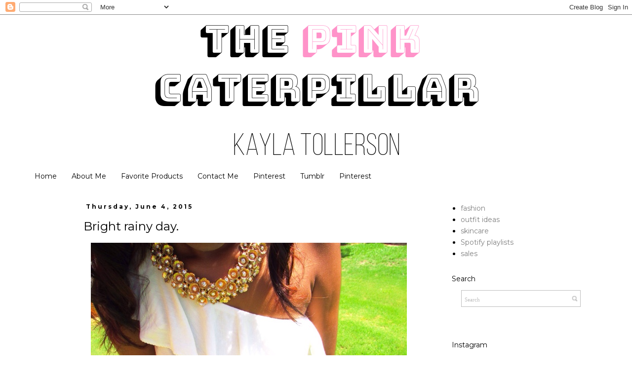

--- FILE ---
content_type: text/html; charset=UTF-8
request_url: https://www.thepinkcaterpillar.com/2015/06/bright-rainy-day.html
body_size: 11635
content:
<!DOCTYPE html>
<html class='v2' dir='ltr' lang='en'>
<head>
<link href='https://www.blogger.com/static/v1/widgets/4128112664-css_bundle_v2.css' rel='stylesheet' type='text/css'/>
<meta content='width=1100' name='viewport'/>
<meta content='text/html; charset=UTF-8' http-equiv='Content-Type'/>
<meta content='blogger' name='generator'/>
<link href='https://www.thepinkcaterpillar.com/favicon.ico' rel='icon' type='image/x-icon'/>
<link href='http://www.thepinkcaterpillar.com/2015/06/bright-rainy-day.html' rel='canonical'/>
<link rel="alternate" type="application/atom+xml" title="The Pink Caterpillar - Atom" href="https://www.thepinkcaterpillar.com/feeds/posts/default" />
<link rel="alternate" type="application/rss+xml" title="The Pink Caterpillar - RSS" href="https://www.thepinkcaterpillar.com/feeds/posts/default?alt=rss" />
<link rel="service.post" type="application/atom+xml" title="The Pink Caterpillar - Atom" href="https://www.blogger.com/feeds/5148749893889084511/posts/default" />

<link rel="alternate" type="application/atom+xml" title="The Pink Caterpillar - Atom" href="https://www.thepinkcaterpillar.com/feeds/7647937489402581662/comments/default" />
<!--Can't find substitution for tag [blog.ieCssRetrofitLinks]-->
<link href='https://blogger.googleusercontent.com/img/b/R29vZ2xl/AVvXsEhuu6IC1gp9Ly_luSlj-jZwHyT3WMMcgJD9x46ZpwPFcxdXF3Ko_kkQ5DZ6aJ2l4V9LNWAXq9b_FzKp8QMvUjWItX9PCWW0XUlkGjcn34rCGc4Y5hcMN1LQfK5kqzyjWyGX8KjKtvKWgG0/s640/blogger-image--1041584778.jpg' rel='image_src'/>
<meta content='http://www.thepinkcaterpillar.com/2015/06/bright-rainy-day.html' property='og:url'/>
<meta content='Bright rainy day.' property='og:title'/>
<meta content='  It has been raining so often here in Georgia lately. That doesn&#39;t mean that a rainy day has to be dark    and gloomy. I am a firm believer...' property='og:description'/>
<meta content='https://blogger.googleusercontent.com/img/b/R29vZ2xl/AVvXsEhuu6IC1gp9Ly_luSlj-jZwHyT3WMMcgJD9x46ZpwPFcxdXF3Ko_kkQ5DZ6aJ2l4V9LNWAXq9b_FzKp8QMvUjWItX9PCWW0XUlkGjcn34rCGc4Y5hcMN1LQfK5kqzyjWyGX8KjKtvKWgG0/w1200-h630-p-k-no-nu/blogger-image--1041584778.jpg' property='og:image'/>
<title>The Pink Caterpillar: Bright rainy day.</title>
<style type='text/css'>@font-face{font-family:'Montserrat';font-style:normal;font-weight:400;font-display:swap;src:url(//fonts.gstatic.com/s/montserrat/v31/JTUSjIg1_i6t8kCHKm459WRhyyTh89ZNpQ.woff2)format('woff2');unicode-range:U+0460-052F,U+1C80-1C8A,U+20B4,U+2DE0-2DFF,U+A640-A69F,U+FE2E-FE2F;}@font-face{font-family:'Montserrat';font-style:normal;font-weight:400;font-display:swap;src:url(//fonts.gstatic.com/s/montserrat/v31/JTUSjIg1_i6t8kCHKm459W1hyyTh89ZNpQ.woff2)format('woff2');unicode-range:U+0301,U+0400-045F,U+0490-0491,U+04B0-04B1,U+2116;}@font-face{font-family:'Montserrat';font-style:normal;font-weight:400;font-display:swap;src:url(//fonts.gstatic.com/s/montserrat/v31/JTUSjIg1_i6t8kCHKm459WZhyyTh89ZNpQ.woff2)format('woff2');unicode-range:U+0102-0103,U+0110-0111,U+0128-0129,U+0168-0169,U+01A0-01A1,U+01AF-01B0,U+0300-0301,U+0303-0304,U+0308-0309,U+0323,U+0329,U+1EA0-1EF9,U+20AB;}@font-face{font-family:'Montserrat';font-style:normal;font-weight:400;font-display:swap;src:url(//fonts.gstatic.com/s/montserrat/v31/JTUSjIg1_i6t8kCHKm459WdhyyTh89ZNpQ.woff2)format('woff2');unicode-range:U+0100-02BA,U+02BD-02C5,U+02C7-02CC,U+02CE-02D7,U+02DD-02FF,U+0304,U+0308,U+0329,U+1D00-1DBF,U+1E00-1E9F,U+1EF2-1EFF,U+2020,U+20A0-20AB,U+20AD-20C0,U+2113,U+2C60-2C7F,U+A720-A7FF;}@font-face{font-family:'Montserrat';font-style:normal;font-weight:400;font-display:swap;src:url(//fonts.gstatic.com/s/montserrat/v31/JTUSjIg1_i6t8kCHKm459WlhyyTh89Y.woff2)format('woff2');unicode-range:U+0000-00FF,U+0131,U+0152-0153,U+02BB-02BC,U+02C6,U+02DA,U+02DC,U+0304,U+0308,U+0329,U+2000-206F,U+20AC,U+2122,U+2191,U+2193,U+2212,U+2215,U+FEFF,U+FFFD;}@font-face{font-family:'Montserrat';font-style:normal;font-weight:700;font-display:swap;src:url(//fonts.gstatic.com/s/montserrat/v31/JTUSjIg1_i6t8kCHKm459WRhyyTh89ZNpQ.woff2)format('woff2');unicode-range:U+0460-052F,U+1C80-1C8A,U+20B4,U+2DE0-2DFF,U+A640-A69F,U+FE2E-FE2F;}@font-face{font-family:'Montserrat';font-style:normal;font-weight:700;font-display:swap;src:url(//fonts.gstatic.com/s/montserrat/v31/JTUSjIg1_i6t8kCHKm459W1hyyTh89ZNpQ.woff2)format('woff2');unicode-range:U+0301,U+0400-045F,U+0490-0491,U+04B0-04B1,U+2116;}@font-face{font-family:'Montserrat';font-style:normal;font-weight:700;font-display:swap;src:url(//fonts.gstatic.com/s/montserrat/v31/JTUSjIg1_i6t8kCHKm459WZhyyTh89ZNpQ.woff2)format('woff2');unicode-range:U+0102-0103,U+0110-0111,U+0128-0129,U+0168-0169,U+01A0-01A1,U+01AF-01B0,U+0300-0301,U+0303-0304,U+0308-0309,U+0323,U+0329,U+1EA0-1EF9,U+20AB;}@font-face{font-family:'Montserrat';font-style:normal;font-weight:700;font-display:swap;src:url(//fonts.gstatic.com/s/montserrat/v31/JTUSjIg1_i6t8kCHKm459WdhyyTh89ZNpQ.woff2)format('woff2');unicode-range:U+0100-02BA,U+02BD-02C5,U+02C7-02CC,U+02CE-02D7,U+02DD-02FF,U+0304,U+0308,U+0329,U+1D00-1DBF,U+1E00-1E9F,U+1EF2-1EFF,U+2020,U+20A0-20AB,U+20AD-20C0,U+2113,U+2C60-2C7F,U+A720-A7FF;}@font-face{font-family:'Montserrat';font-style:normal;font-weight:700;font-display:swap;src:url(//fonts.gstatic.com/s/montserrat/v31/JTUSjIg1_i6t8kCHKm459WlhyyTh89Y.woff2)format('woff2');unicode-range:U+0000-00FF,U+0131,U+0152-0153,U+02BB-02BC,U+02C6,U+02DA,U+02DC,U+0304,U+0308,U+0329,U+2000-206F,U+20AC,U+2122,U+2191,U+2193,U+2212,U+2215,U+FEFF,U+FFFD;}@font-face{font-family:'Neucha';font-style:normal;font-weight:400;font-display:swap;src:url(//fonts.gstatic.com/s/neucha/v18/q5uGsou0JOdh94bfuQltKRZUgbxR.woff2)format('woff2');unicode-range:U+0301,U+0400-045F,U+0490-0491,U+04B0-04B1,U+2116;}@font-face{font-family:'Neucha';font-style:normal;font-weight:400;font-display:swap;src:url(//fonts.gstatic.com/s/neucha/v18/q5uGsou0JOdh94bfvQltKRZUgQ.woff2)format('woff2');unicode-range:U+0000-00FF,U+0131,U+0152-0153,U+02BB-02BC,U+02C6,U+02DA,U+02DC,U+0304,U+0308,U+0329,U+2000-206F,U+20AC,U+2122,U+2191,U+2193,U+2212,U+2215,U+FEFF,U+FFFD;}</style>
<style id='page-skin-1' type='text/css'><!--
/*
-----------------------------------------------
Blogger Template Style
Name:     Simple
Designer: Blogger
URL:      www.blogger.com
----------------------------------------------- */
/* Content
----------------------------------------------- */
body {
font: normal normal 14px Montserrat;
color: #000000;
background: #ffffff none repeat scroll top left;
padding: 0 0 0 0;
}
html body .region-inner {
min-width: 0;
max-width: 100%;
width: auto;
}
h2 {
font-size: 22px;
}
a:link {
text-decoration:none;
color: #7f7f7f;
}
a:visited {
text-decoration:none;
color: #ff93c9;
}
a:hover {
text-decoration:underline;
color: #ff93c9;
}
.body-fauxcolumn-outer .fauxcolumn-inner {
background: transparent none repeat scroll top left;
_background-image: none;
}
.body-fauxcolumn-outer .cap-top {
position: absolute;
z-index: 1;
height: 400px;
width: 100%;
}
.body-fauxcolumn-outer .cap-top .cap-left {
width: 100%;
background: transparent none repeat-x scroll top left;
_background-image: none;
}
.content-outer {
-moz-box-shadow: 0 0 0 rgba(0, 0, 0, .15);
-webkit-box-shadow: 0 0 0 rgba(0, 0, 0, .15);
-goog-ms-box-shadow: 0 0 0 #333333;
box-shadow: 0 0 0 rgba(0, 0, 0, .15);
margin-bottom: 1px;
}
.content-inner {
padding: 10px 40px;
}
.content-inner {
background-color: #ffffff;
}
/* Header
----------------------------------------------- */
.header-outer {
background: #ffffff none repeat-x scroll 0 -400px;
_background-image: none;
}
.Header h1 {
font: normal bold 50px Neucha;
color: #000000;
text-shadow: 0 0 0 rgba(0, 0, 0, .2);
}
.Header h1 a {
color: #000000;
}
.Header .description {
font-size: 18px;
color: #000000;
}
.header-inner .Header .titlewrapper {
padding: 22px 0;
}
.header-inner .Header .descriptionwrapper {
padding: 0 0;
}
/* Tabs
----------------------------------------------- */
.tabs-inner .section:first-child {
border-top: 0 solid rgba(0, 0, 0, 0);
}
.tabs-inner .section:first-child ul {
margin-top: -1px;
border-top: 1px solid rgba(0, 0, 0, 0);
border-left: 1px solid rgba(0, 0, 0, 0);
border-right: 1px solid rgba(0, 0, 0, 0);
}
.tabs-inner .widget ul {
background: rgba(0, 0, 0, 0) none repeat-x scroll 0 -800px;
_background-image: none;
border-bottom: 1px solid rgba(0, 0, 0, 0);
margin-top: 0;
margin-left: -30px;
margin-right: -30px;
}
.tabs-inner .widget li a {
display: inline-block;
padding: .6em 1em;
font: normal normal 14px Montserrat;
color: #000000;
border-left: 1px solid #ffffff;
border-right: 1px solid rgba(0, 0, 0, 0);
}
.tabs-inner .widget li:first-child a {
border-left: none;
}
.tabs-inner .widget li.selected a, .tabs-inner .widget li a:hover {
color: #000000;
background-color: #ffffff;
text-decoration: none;
}
/* Columns
----------------------------------------------- */
.main-outer {
border-top: 0 solid rgba(0, 0, 0, 0);
}
.fauxcolumn-left-outer .fauxcolumn-inner {
border-right: 1px solid rgba(0, 0, 0, 0);
}
.fauxcolumn-right-outer .fauxcolumn-inner {
border-left: 1px solid rgba(0, 0, 0, 0);
}
/* Headings
----------------------------------------------- */
div.widget > h2,
div.widget h2.title {
margin: 0 0 1em 0;
font: normal normal 14px Montserrat;
color: #000000;
}
/* Widgets
----------------------------------------------- */
.widget .zippy {
color: #ffebf0;
text-shadow: 2px 2px 1px rgba(0, 0, 0, .1);
}
.widget .popular-posts ul {
list-style: none;
}
/* Posts
----------------------------------------------- */
h2.date-header {
font: normal bold 12px Montserrat;
}
.date-header span {
background-color: #ffffff;
color: #000000;
padding: 0.4em;
letter-spacing: 3px;
margin: inherit;
}
.main-inner {
padding-top: 35px;
padding-bottom: 65px;
}
.main-inner .column-center-inner {
padding: 0 0;
}
.main-inner .column-center-inner .section {
margin: 0 1em;
}
.post {
margin: 0 0 45px 0;
}
h3.post-title, .comments h4 {
font: normal normal 24px Montserrat;
margin: .75em 0 0;
}
.post-body {
font-size: 110%;
line-height: 1.4;
position: relative;
}
.post-body img, .post-body .tr-caption-container, .Profile img, .Image img,
.BlogList .item-thumbnail img {
padding: 2px;
background: #ffffff;
border: 1px solid transparent;
-moz-box-shadow: 1px 1px 5px rgba(0, 0, 0, .1);
-webkit-box-shadow: 1px 1px 5px rgba(0, 0, 0, .1);
box-shadow: 1px 1px 5px rgba(0, 0, 0, .1);
}
.post-body img, .post-body .tr-caption-container {
padding: 5px;
}
.post-body .tr-caption-container {
color: #ff93c9;
}
.post-body .tr-caption-container img {
padding: 0;
background: transparent;
border: none;
-moz-box-shadow: 0 0 0 rgba(0, 0, 0, .1);
-webkit-box-shadow: 0 0 0 rgba(0, 0, 0, .1);
box-shadow: 0 0 0 rgba(0, 0, 0, .1);
}
.post-header {
margin: 0 0 1.5em;
line-height: 1.6;
font-size: 90%;
}
.post-footer {
margin: 20px -2px 0;
padding: 5px 10px;
color: #000000;
background-color: rgba(0, 0, 0, 0);
border-bottom: 1px solid transparent;
line-height: 1.6;
font-size: 90%;
}
#comments .comment-author {
padding-top: 1.5em;
border-top: 1px solid rgba(0, 0, 0, 0);
background-position: 0 1.5em;
}
#comments .comment-author:first-child {
padding-top: 0;
border-top: none;
}
.avatar-image-container {
margin: .2em 0 0;
}
#comments .avatar-image-container img {
border: 1px solid transparent;
}
/* Comments
----------------------------------------------- */
.comments .comments-content .icon.blog-author {
background-repeat: no-repeat;
background-image: url([data-uri]);
}
.comments .comments-content .loadmore a {
border-top: 1px solid #ffebf0;
border-bottom: 1px solid #ffebf0;
}
.comments .comment-thread.inline-thread {
background-color: rgba(0, 0, 0, 0);
}
.comments .continue {
border-top: 2px solid #ffebf0;
}
/* Accents
---------------------------------------------- */
.section-columns td.columns-cell {
border-left: 1px solid rgba(0, 0, 0, 0);
}
.blog-pager {
background: transparent url(//www.blogblog.com/1kt/simple/paging_dot.png) repeat-x scroll top center;
}
.blog-pager-older-link, .home-link,
.blog-pager-newer-link {
background-color: #ffffff;
padding: 5px;
}
.footer-outer {
border-top: 1px dashed #bbbbbb;
}
/* Mobile
----------------------------------------------- */
body.mobile  {
background-size: auto;
}
.mobile .body-fauxcolumn-outer {
background: transparent none repeat scroll top left;
}
.mobile .body-fauxcolumn-outer .cap-top {
background-size: 100% auto;
}
.mobile .content-outer {
-webkit-box-shadow: 0 0 3px rgba(0, 0, 0, .15);
box-shadow: 0 0 3px rgba(0, 0, 0, .15);
}
.mobile .tabs-inner .widget ul {
margin-left: 0;
margin-right: 0;
}
.mobile .post {
margin: 0;
}
.mobile .main-inner .column-center-inner .section {
margin: 0;
}
.mobile .date-header span {
padding: 0.1em 10px;
margin: 0 -10px;
}
.mobile h3.post-title {
margin: 0;
}
.mobile .blog-pager {
background: transparent none no-repeat scroll top center;
}
.mobile .footer-outer {
border-top: none;
}
.mobile .main-inner, .mobile .footer-inner {
background-color: #ffffff;
}
.mobile-index-contents {
color: #000000;
}
.mobile-link-button {
background-color: #7f7f7f;
}
.mobile-link-button a:link, .mobile-link-button a:visited {
color: #000000;
}
.mobile .tabs-inner .section:first-child {
border-top: none;
}
.mobile .tabs-inner .PageList .widget-content {
background-color: #ffffff;
color: #000000;
border-top: 1px solid rgba(0, 0, 0, 0);
border-bottom: 1px solid rgba(0, 0, 0, 0);
}
.mobile .tabs-inner .PageList .widget-content .pagelist-arrow {
border-left: 1px solid rgba(0, 0, 0, 0);
}
.post-body img, .post-body .tr-caption-container, .BlogList .item-thumbnail img, .Profile img, .Image img
{
padding: 0 !important;
background: none !important;
border: none !important;
-webkit-box-shadow: 0px 0px 0px transparent !important;
-moz-box-shadow: 0px 0px 0px transparent !important;
box-shadow: 0px 0px 0px transparent !important;  }
--></style>
<style id='template-skin-1' type='text/css'><!--
body {
min-width: 1250px;
}
.content-outer, .content-fauxcolumn-outer, .region-inner {
min-width: 1250px;
max-width: 1250px;
_width: 1250px;
}
.main-inner .columns {
padding-left: 100px;
padding-right: 340px;
}
.main-inner .fauxcolumn-center-outer {
left: 100px;
right: 340px;
/* IE6 does not respect left and right together */
_width: expression(this.parentNode.offsetWidth -
parseInt("100px") -
parseInt("340px") + 'px');
}
.main-inner .fauxcolumn-left-outer {
width: 100px;
}
.main-inner .fauxcolumn-right-outer {
width: 340px;
}
.main-inner .column-left-outer {
width: 100px;
right: 100%;
margin-left: -100px;
}
.main-inner .column-right-outer {
width: 340px;
margin-right: -340px;
}
#layout {
min-width: 0;
}
#layout .content-outer {
min-width: 0;
width: 800px;
}
#layout .region-inner {
min-width: 0;
width: auto;
}
body#layout div.add_widget {
padding: 8px;
}
body#layout div.add_widget a {
margin-left: 32px;
}
--></style>
<link href='https://www.blogger.com/dyn-css/authorization.css?targetBlogID=5148749893889084511&amp;zx=5ba982f4-3510-4c4e-a609-8b3b37ee6ec9' media='none' onload='if(media!=&#39;all&#39;)media=&#39;all&#39;' rel='stylesheet'/><noscript><link href='https://www.blogger.com/dyn-css/authorization.css?targetBlogID=5148749893889084511&amp;zx=5ba982f4-3510-4c4e-a609-8b3b37ee6ec9' rel='stylesheet'/></noscript>
<meta name='google-adsense-platform-account' content='ca-host-pub-1556223355139109'/>
<meta name='google-adsense-platform-domain' content='blogspot.com'/>

<!-- data-ad-client=ca-pub-2364299279433275 -->

</head>
<body class='loading variant-simplysimple'>
<div class='navbar section' id='navbar' name='Navbar'><div class='widget Navbar' data-version='1' id='Navbar1'><script type="text/javascript">
    function setAttributeOnload(object, attribute, val) {
      if(window.addEventListener) {
        window.addEventListener('load',
          function(){ object[attribute] = val; }, false);
      } else {
        window.attachEvent('onload', function(){ object[attribute] = val; });
      }
    }
  </script>
<div id="navbar-iframe-container"></div>
<script type="text/javascript" src="https://apis.google.com/js/platform.js"></script>
<script type="text/javascript">
      gapi.load("gapi.iframes:gapi.iframes.style.bubble", function() {
        if (gapi.iframes && gapi.iframes.getContext) {
          gapi.iframes.getContext().openChild({
              url: 'https://www.blogger.com/navbar/5148749893889084511?po\x3d7647937489402581662\x26origin\x3dhttps://www.thepinkcaterpillar.com',
              where: document.getElementById("navbar-iframe-container"),
              id: "navbar-iframe"
          });
        }
      });
    </script><script type="text/javascript">
(function() {
var script = document.createElement('script');
script.type = 'text/javascript';
script.src = '//pagead2.googlesyndication.com/pagead/js/google_top_exp.js';
var head = document.getElementsByTagName('head')[0];
if (head) {
head.appendChild(script);
}})();
</script>
</div></div>
<div class='body-fauxcolumns'>
<div class='fauxcolumn-outer body-fauxcolumn-outer'>
<div class='cap-top'>
<div class='cap-left'></div>
<div class='cap-right'></div>
</div>
<div class='fauxborder-left'>
<div class='fauxborder-right'></div>
<div class='fauxcolumn-inner'>
</div>
</div>
<div class='cap-bottom'>
<div class='cap-left'></div>
<div class='cap-right'></div>
</div>
</div>
</div>
<div class='content'>
<div class='content-fauxcolumns'>
<div class='fauxcolumn-outer content-fauxcolumn-outer'>
<div class='cap-top'>
<div class='cap-left'></div>
<div class='cap-right'></div>
</div>
<div class='fauxborder-left'>
<div class='fauxborder-right'></div>
<div class='fauxcolumn-inner'>
</div>
</div>
<div class='cap-bottom'>
<div class='cap-left'></div>
<div class='cap-right'></div>
</div>
</div>
</div>
<div class='content-outer'>
<div class='content-cap-top cap-top'>
<div class='cap-left'></div>
<div class='cap-right'></div>
</div>
<div class='fauxborder-left content-fauxborder-left'>
<div class='fauxborder-right content-fauxborder-right'></div>
<div class='content-inner'>
<header>
<div class='header-outer'>
<div class='header-cap-top cap-top'>
<div class='cap-left'></div>
<div class='cap-right'></div>
</div>
<div class='fauxborder-left header-fauxborder-left'>
<div class='fauxborder-right header-fauxborder-right'></div>
<div class='region-inner header-inner'>
<div class='header section' id='header' name='Header'><div class='widget Header' data-version='1' id='Header1'>
<div id='header-inner'>
<a href='https://www.thepinkcaterpillar.com/' style='display: block'>
<img alt='The Pink Caterpillar' height='300px; ' id='Header1_headerimg' src='https://blogger.googleusercontent.com/img/b/R29vZ2xl/AVvXsEjTNyGkYqMeVTAZ-lIYh62xFDxfQgCA5S9yiUfaA7NRvZNBd-FElJO8A5M4SmB1Jxs7c2SCmBnvzNETSEMkrC-_2EzbtAdh_iKiQ4QobdJO0P0g0h-c5yjy6yuC7-PWpdJmFWHB0Tv-9BY/s1600/header2019+1.png' style='display: block' width='1140px; '/>
</a>
</div>
</div></div>
</div>
</div>
<div class='header-cap-bottom cap-bottom'>
<div class='cap-left'></div>
<div class='cap-right'></div>
</div>
</div>
</header>
<div class='tabs-outer'>
<div class='tabs-cap-top cap-top'>
<div class='cap-left'></div>
<div class='cap-right'></div>
</div>
<div class='fauxborder-left tabs-fauxborder-left'>
<div class='fauxborder-right tabs-fauxborder-right'></div>
<div class='region-inner tabs-inner'>
<div class='tabs section' id='crosscol' name='Cross-Column'><div class='widget PageList' data-version='1' id='PageList1'>
<h2>Socials</h2>
<div class='widget-content'>
<ul>
<li>
<a href='https://www.thepinkcaterpillar.com/'>Home</a>
</li>
<li>
<a href='https://www.thepinkcaterpillar.com/p/tumblr.html'>About Me</a>
</li>
<li>
<a href='https://www.thepinkcaterpillar.com/p/favorite-products.html'>Favorite Products</a>
</li>
<li>
<a href='https://www.thepinkcaterpillar.com/p/contact-me.html'>Contact Me</a>
</li>
<li>
<a href='http://pinterest.com/kaylatpc'>Pinterest</a>
</li>
<li>
<a href='http://thepinkcaterpillarfashion.tumblr.com'>Tumblr</a>
</li>
<li>
<a href='https://www.thepinkcaterpillar.com/p/httpswww.html'>Pinterest</a>
</li>
</ul>
<div class='clear'></div>
</div>
</div></div>
<div class='tabs no-items section' id='crosscol-overflow' name='Cross-Column 2'></div>
</div>
</div>
<div class='tabs-cap-bottom cap-bottom'>
<div class='cap-left'></div>
<div class='cap-right'></div>
</div>
</div>
<div class='main-outer'>
<div class='main-cap-top cap-top'>
<div class='cap-left'></div>
<div class='cap-right'></div>
</div>
<div class='fauxborder-left main-fauxborder-left'>
<div class='fauxborder-right main-fauxborder-right'></div>
<div class='region-inner main-inner'>
<div class='columns fauxcolumns'>
<div class='fauxcolumn-outer fauxcolumn-center-outer'>
<div class='cap-top'>
<div class='cap-left'></div>
<div class='cap-right'></div>
</div>
<div class='fauxborder-left'>
<div class='fauxborder-right'></div>
<div class='fauxcolumn-inner'>
</div>
</div>
<div class='cap-bottom'>
<div class='cap-left'></div>
<div class='cap-right'></div>
</div>
</div>
<div class='fauxcolumn-outer fauxcolumn-left-outer'>
<div class='cap-top'>
<div class='cap-left'></div>
<div class='cap-right'></div>
</div>
<div class='fauxborder-left'>
<div class='fauxborder-right'></div>
<div class='fauxcolumn-inner'>
</div>
</div>
<div class='cap-bottom'>
<div class='cap-left'></div>
<div class='cap-right'></div>
</div>
</div>
<div class='fauxcolumn-outer fauxcolumn-right-outer'>
<div class='cap-top'>
<div class='cap-left'></div>
<div class='cap-right'></div>
</div>
<div class='fauxborder-left'>
<div class='fauxborder-right'></div>
<div class='fauxcolumn-inner'>
</div>
</div>
<div class='cap-bottom'>
<div class='cap-left'></div>
<div class='cap-right'></div>
</div>
</div>
<!-- corrects IE6 width calculation -->
<div class='columns-inner'>
<div class='column-center-outer'>
<div class='column-center-inner'>
<div class='main section' id='main' name='Main'><div class='widget Blog' data-version='1' id='Blog1'>
<div class='blog-posts hfeed'>

          <div class="date-outer">
        
<h2 class='date-header'><span>Thursday, June 4, 2015</span></h2>

          <div class="date-posts">
        
<div class='post-outer'>
<div class='post hentry uncustomized-post-template' itemprop='blogPost' itemscope='itemscope' itemtype='http://schema.org/BlogPosting'>
<meta content='https://blogger.googleusercontent.com/img/b/R29vZ2xl/AVvXsEhuu6IC1gp9Ly_luSlj-jZwHyT3WMMcgJD9x46ZpwPFcxdXF3Ko_kkQ5DZ6aJ2l4V9LNWAXq9b_FzKp8QMvUjWItX9PCWW0XUlkGjcn34rCGc4Y5hcMN1LQfK5kqzyjWyGX8KjKtvKWgG0/s640/blogger-image--1041584778.jpg' itemprop='image_url'/>
<meta content='5148749893889084511' itemprop='blogId'/>
<meta content='7647937489402581662' itemprop='postId'/>
<a name='7647937489402581662'></a>
<h3 class='post-title entry-title' itemprop='name'>
Bright rainy day.
</h3>
<div class='post-header'>
<div class='post-header-line-1'></div>
</div>
<div class='post-body entry-content' id='post-body-7647937489402581662' itemprop='description articleBody'>
<div>
<div class="separator" style="clear: both;"><a href="https://blogger.googleusercontent.com/img/b/R29vZ2xl/AVvXsEhuu6IC1gp9Ly_luSlj-jZwHyT3WMMcgJD9x46ZpwPFcxdXF3Ko_kkQ5DZ6aJ2l4V9LNWAXq9b_FzKp8QMvUjWItX9PCWW0XUlkGjcn34rCGc4Y5hcMN1LQfK5kqzyjWyGX8KjKtvKWgG0/s640/blogger-image--1041584778.jpg" imageanchor="1" style="margin-left: 1em; margin-right: 1em;"><img border="0" src="https://blogger.googleusercontent.com/img/b/R29vZ2xl/AVvXsEhuu6IC1gp9Ly_luSlj-jZwHyT3WMMcgJD9x46ZpwPFcxdXF3Ko_kkQ5DZ6aJ2l4V9LNWAXq9b_FzKp8QMvUjWItX9PCWW0XUlkGjcn34rCGc4Y5hcMN1LQfK5kqzyjWyGX8KjKtvKWgG0/s640/blogger-image--1041584778.jpg"></a><div class="separator" style="clear: both;"><a href="https://blogger.googleusercontent.com/img/b/R29vZ2xl/AVvXsEhuu6IC1gp9Ly_luSlj-jZwHyT3WMMcgJD9x46ZpwPFcxdXF3Ko_kkQ5DZ6aJ2l4V9LNWAXq9b_FzKp8QMvUjWItX9PCWW0XUlkGjcn34rCGc4Y5hcMN1LQfK5kqzyjWyGX8KjKtvKWgG0/s640/blogger-image--1041584778.jpg" imageanchor="1" style="margin-left: 1em; margin-right: 1em;"></a><a href="https://blogger.googleusercontent.com/img/b/R29vZ2xl/AVvXsEjiNAWOSPE97nrjSdE362URfzgq_lHuMnFyjQTtU211cWQtlhi3wMzCJQQq7ypsSoY6GNMk2G1LXXnyK1yC5tqSm-7HKoLxX5l-dXDLzn4TNDZmGT2Nl-lj4kag8ZLdWSzlbGoxbHGeRCU/s640/blogger-image-1032670458.jpg" imageanchor="1" style="margin-left: 1em; margin-right: 1em;"><img border="0" src="https://blogger.googleusercontent.com/img/b/R29vZ2xl/AVvXsEjiNAWOSPE97nrjSdE362URfzgq_lHuMnFyjQTtU211cWQtlhi3wMzCJQQq7ypsSoY6GNMk2G1LXXnyK1yC5tqSm-7HKoLxX5l-dXDLzn4TNDZmGT2Nl-lj4kag8ZLdWSzlbGoxbHGeRCU/s640/blogger-image-1032670458.jpg"></a></div></div><br></div>
It has been raining so often here in Georgia lately. That doesn't mean that a rainy day has to be dark<br>
<div>
<div>
and gloomy. I am a firm believer in color no matter what the weather. So, I decided that I would show</div>
<div>
&nbsp;you all how I brighten up a rainy day.<br>
<br>
The items in this outfit are closet favorites from years back so I linked similar items for you all!<br>
<br>
Shirt:&nbsp;<a href="http://www.zappos.com/lilly-pulitzer-wiley-tube-top-resort-white"><span style="color: magenta;">Here</span></a><br>
Shorts:&nbsp;<a href="http://www.lillypulitzer.com/product/tops-bottoms/shorts-rompers/5-quot-callahan-short/pc/243/c/49/7845.uts?swatchName=Resort+White+Scuba+To+Cuba+White"><span style="color: magenta;">Here</span></a><br>
Rain Boots:&nbsp;<a href="http://www.zappos.com/hunter-original-tall-bright-peacock"><span style="color: magenta;">Hunter</span></a><br>
<br>
I hope you all enjoyed this blog post. I had so much fun writing it for you! Have a happy day!<br>
Kayla</div>
</div>
<div style='clear: both;'></div>
</div>
<div class='post-footer'>
<div class='post-footer-line post-footer-line-1'>
<span class='post-author vcard'>
Posted by
<span class='fn' itemprop='author' itemscope='itemscope' itemtype='http://schema.org/Person'>
<meta content='https://www.blogger.com/profile/13211805387328379665' itemprop='url'/>
<a class='g-profile' href='https://www.blogger.com/profile/13211805387328379665' rel='author' title='author profile'>
<span itemprop='name'>Kayla Tollerson</span>
</a>
</span>
</span>
<span class='post-timestamp'>
at
<meta content='http://www.thepinkcaterpillar.com/2015/06/bright-rainy-day.html' itemprop='url'/>
<a class='timestamp-link' href='https://www.thepinkcaterpillar.com/2015/06/bright-rainy-day.html' rel='bookmark' title='permanent link'><abbr class='published' itemprop='datePublished' title='2015-06-04T09:24:00-07:00'>9:24&#8239;AM</abbr></a>
</span>
<span class='post-comment-link'>
</span>
<span class='post-icons'>
<span class='item-control blog-admin pid-141851228'>
<a href='https://www.blogger.com/post-edit.g?blogID=5148749893889084511&postID=7647937489402581662&from=pencil' title='Edit Post'>
<img alt='' class='icon-action' height='18' src='https://resources.blogblog.com/img/icon18_edit_allbkg.gif' width='18'/>
</a>
</span>
</span>
<div class='post-share-buttons goog-inline-block'>
<a class='goog-inline-block share-button sb-email' href='https://www.blogger.com/share-post.g?blogID=5148749893889084511&postID=7647937489402581662&target=email' target='_blank' title='Email This'><span class='share-button-link-text'>Email This</span></a><a class='goog-inline-block share-button sb-blog' href='https://www.blogger.com/share-post.g?blogID=5148749893889084511&postID=7647937489402581662&target=blog' onclick='window.open(this.href, "_blank", "height=270,width=475"); return false;' target='_blank' title='BlogThis!'><span class='share-button-link-text'>BlogThis!</span></a><a class='goog-inline-block share-button sb-twitter' href='https://www.blogger.com/share-post.g?blogID=5148749893889084511&postID=7647937489402581662&target=twitter' target='_blank' title='Share to X'><span class='share-button-link-text'>Share to X</span></a><a class='goog-inline-block share-button sb-facebook' href='https://www.blogger.com/share-post.g?blogID=5148749893889084511&postID=7647937489402581662&target=facebook' onclick='window.open(this.href, "_blank", "height=430,width=640"); return false;' target='_blank' title='Share to Facebook'><span class='share-button-link-text'>Share to Facebook</span></a><a class='goog-inline-block share-button sb-pinterest' href='https://www.blogger.com/share-post.g?blogID=5148749893889084511&postID=7647937489402581662&target=pinterest' target='_blank' title='Share to Pinterest'><span class='share-button-link-text'>Share to Pinterest</span></a>
</div>
</div>
<div class='post-footer-line post-footer-line-2'>
<span class='post-labels'>
Labels:
<a href='https://www.thepinkcaterpillar.com/search/label/Hunter%20boots' rel='tag'>Hunter boots</a>,
<a href='https://www.thepinkcaterpillar.com/search/label/Lilly%20Pulitzer' rel='tag'>Lilly Pulitzer</a>,
<a href='https://www.thepinkcaterpillar.com/search/label/rainy%20day%20outfit' rel='tag'>rainy day outfit</a>,
<a href='https://www.thepinkcaterpillar.com/search/label/summer%20outfit' rel='tag'>summer outfit</a>
</span>
</div>
<div class='post-footer-line post-footer-line-3'>
<span class='post-location'>
</span>
</div>
</div>
</div>
<div class='comments' id='comments'>
<a name='comments'></a>
<h4>No comments:</h4>
<div id='Blog1_comments-block-wrapper'>
<dl class='avatar-comment-indent' id='comments-block'>
</dl>
</div>
<p class='comment-footer'>
<div class='comment-form'>
<a name='comment-form'></a>
<h4 id='comment-post-message'>Post a Comment</h4>
<p>
</p>
<a href='https://www.blogger.com/comment/frame/5148749893889084511?po=7647937489402581662&hl=en&saa=85391&origin=https://www.thepinkcaterpillar.com' id='comment-editor-src'></a>
<iframe allowtransparency='true' class='blogger-iframe-colorize blogger-comment-from-post' frameborder='0' height='410px' id='comment-editor' name='comment-editor' src='' width='100%'></iframe>
<script src='https://www.blogger.com/static/v1/jsbin/1345082660-comment_from_post_iframe.js' type='text/javascript'></script>
<script type='text/javascript'>
      BLOG_CMT_createIframe('https://www.blogger.com/rpc_relay.html');
    </script>
</div>
</p>
</div>
</div>
<div class='inline-ad'>
<script async src="//pagead2.googlesyndication.com/pagead/js/adsbygoogle.js"></script>
<!-- thepinkcaterpillarr_main_Blog1_1x1_as -->
<ins class="adsbygoogle"
     style="display:block"
     data-ad-client="ca-pub-2364299279433275"
     data-ad-host="ca-host-pub-1556223355139109"
     data-ad-host-channel="L0007"
     data-ad-slot="4779139548"
     data-ad-format="auto"></ins>
<script>
(adsbygoogle = window.adsbygoogle || []).push({});
</script>
</div>

        </div></div>
      
</div>
<div class='blog-pager' id='blog-pager'>
<span id='blog-pager-newer-link'>
<a class='blog-pager-newer-link' href='https://www.thepinkcaterpillar.com/2015/06/tribal-shorts-and-sun-hat.html' id='Blog1_blog-pager-newer-link' title='Newer Post'>Newer Post</a>
</span>
<span id='blog-pager-older-link'>
<a class='blog-pager-older-link' href='https://www.thepinkcaterpillar.com/2015/06/pink-stripes.html' id='Blog1_blog-pager-older-link' title='Older Post'>Older Post</a>
</span>
<a class='home-link' href='https://www.thepinkcaterpillar.com/'>Home</a>
</div>
<div class='clear'></div>
<div class='post-feeds'>
<div class='feed-links'>
Subscribe to:
<a class='feed-link' href='https://www.thepinkcaterpillar.com/feeds/7647937489402581662/comments/default' target='_blank' type='application/atom+xml'>Post Comments (Atom)</a>
</div>
</div>
</div></div>
</div>
</div>
<div class='column-left-outer'>
<div class='column-left-inner'>
<aside>
<div class='sidebar no-items section' id='sidebar-left-1'></div>
</aside>
</div>
</div>
<div class='column-right-outer'>
<div class='column-right-inner'>
<aside>
<div class='sidebar section' id='sidebar-right-1'><div class='widget Label' data-version='1' id='Label1'>
<div class='widget-content list-label-widget-content'>
<ul>
<li>
<a dir='ltr' href='https://www.thepinkcaterpillar.com/search/label/fashion'>fashion</a>
</li>
<li>
<a dir='ltr' href='https://www.thepinkcaterpillar.com/search/label/outfit%20ideas'>outfit ideas</a>
</li>
<li>
<a dir='ltr' href='https://www.thepinkcaterpillar.com/search/label/skincare'>skincare</a>
</li>
<li>
<a dir='ltr' href='https://www.thepinkcaterpillar.com/search/label/Spotify%20playlists'>Spotify playlists</a>
</li>
<li>
<a dir='ltr' href='https://www.thepinkcaterpillar.com/search/label/sales'>sales</a>
</li>
</ul>
<div class='clear'></div>
</div>
</div><div class='widget HTML' data-version='1' id='HTML3'>
<h2 class='title'>Search</h2>
<div class='widget-content'>
<center>
   <style>   
   
   #search {  
   border: 1px solid #BDBDBD;  
   background: white url(https://blogger.googleusercontent.com/img/b/R29vZ2xl/AVvXsEgA_wkZJT31muPo6jOzvuat7MweGlNzdJ5Kn6J2FnMQpu8SCH53WGgZKhG6qWNhnaygcOF2zyRDQTIeGgkO9q0YBevVeLPjkH7wpgXM2HMSyADF47kQkK-vFBQNREcJ_UFlr0CXma9AYF1K/h120/search3.png) 98% 50% no-repeat;  
   text-align: left;  
   padding: 8px 24px 6px 6px;  
   width: 75%;  
   height: 18px; mouse:pointer:  
   }  
   #search #s {  
   background: none;  
   color: #BDBDBD;  
   font-family: verdana; 

   font-size: 11px;  
   border: 0;  
   width: 100%;  
   padding: 0;  
   margin: 0;  
   outline: none;  
   }  
   
   </style>  
   
   <div id="search" title="Type and hit enter"> <form action="/search" id="searchform" method="get"> <input id="s" name="q" onblur="if (this.value == &quot;&quot;) {this.value = &quot;Search&quot;;}" onfocus="if (this.value == &quot;Search&quot;) {this.value = &quot;&quot;;}" type="text" value="Search" /> </form> </div>  
   <br/><br/>

   </center>
</div>
<div class='clear'></div>
</div><div class='widget HTML' data-version='1' id='HTML2'>
<h2 class='title'>Instagram</h2>
<div class='widget-content'>
<!-- SnapWidget -->
<iframe src="https://snapwidget.com/embed/182442" class="snapwidget-widget" allowtransparency="true" frameborder="0" scrolling="no" style="border:none; overflow:hidden; width:310px; height:465px"></iframe>
</div>
<div class='clear'></div>
</div><div class='widget HTML' data-version='1' id='HTML4'>
<h2 class='title'>Shop My Looks</h2>
<div class='widget-content'>
<div id="ltkwidget-version-two548943399" data-appid="548943399" class="ltkwidget-version-two"><script>var rsLTKLoadApp="0",rsLTKPassedAppID="548943399";</script><script type="text/javascript" src="//widgets-static.rewardstyle.com/widgets2_0/client/pub/ltkwidget/ltkwidget.js"></script><div widget-dashboard-settings="" data-appid="548943399" data-userid="286858" data-rows="3" data-cols="3" data-showframe="false" data-padding="4" data-profileid="c777f74c-7e1b-11e8-9fed-0242ac110002"><div class="rs-ltkwidget-container"><div ui-view=""></div></div></div><noscript>This content requires JavaScript to be enabled, and the site or browser may be disabling it. Try reactivating it to view this content.</noscript></div>
</div>
<div class='clear'></div>
</div></div>
<table border='0' cellpadding='0' cellspacing='0' class='section-columns columns-2'>
<tbody>
<tr>
<td class='first columns-cell'>
<div class='sidebar no-items section' id='sidebar-right-2-1'></div>
</td>
<td class='columns-cell'>
<div class='sidebar no-items section' id='sidebar-right-2-2'></div>
</td>
</tr>
</tbody>
</table>
<div class='sidebar section' id='sidebar-right-3'><div class='widget PopularPosts' data-version='1' id='PopularPosts1'>
<h2>Popular Posts</h2>
<div class='widget-content popular-posts'>
<ul>
<li>
<div class='item-thumbnail-only'>
<div class='item-thumbnail'>
<a href='https://www.thepinkcaterpillar.com/2019/05/skincare-my-routine-fav-products-tips.html' target='_blank'>
<img alt='' border='0' src='https://blogger.googleusercontent.com/img/b/R29vZ2xl/AVvXsEjWVmr21TaO-qEbh5yS5OXUz3Hi_G83Xt5IGElx7FmvcoMRhWGyd5i99rx_Z8MtiGLn96Te0qd4W42EdyJzRMpaCIvJVki-SQHifiahnUkl7YqKPbSOso4a8xtqjoX9zhPvu8-x4Me9uyU/w72-h72-p-k-no-nu/IMG_6542.JPG'/>
</a>
</div>
<div class='item-title'><a href='https://www.thepinkcaterpillar.com/2019/05/skincare-my-routine-fav-products-tips.html'>SKINCARE: my routine, fav products, & tips</a></div>
</div>
<div style='clear: both;'></div>
</li>
<li>
<div class='item-thumbnail-only'>
<div class='item-thumbnail'>
<a href='https://www.thepinkcaterpillar.com/2019/01/college-trader-joes-haul-grocery-haul.html' target='_blank'>
<img alt='' border='0' src='https://blogger.googleusercontent.com/img/b/R29vZ2xl/AVvXsEikOXQIEJxPGYGpDkFu_rTZCHQfvFDlNK1nt-lSaZ-2ccj7UeYYUAj32VEdyiZArhVL30lqZyUj1xFHqXvjjsIZC_bxBLBBOj58HgAfE68drHatjxUltPx_eCR_fYn3Z7S0W3WPmCAuwLg/w72-h72-p-k-no-nu/IMG_4876.JPG'/>
</a>
</div>
<div class='item-title'><a href='https://www.thepinkcaterpillar.com/2019/01/college-trader-joes-haul-grocery-haul.html'>College Trader Joe's Haul: Grocery Haul Under $40</a></div>
</div>
<div style='clear: both;'></div>
</li>
<li>
<div class='item-thumbnail-only'>
<div class='item-thumbnail'>
<a href='https://www.thepinkcaterpillar.com/2019/04/19th-birthday-outfit-recap.html' target='_blank'>
<img alt='' border='0' src='https://blogger.googleusercontent.com/img/b/R29vZ2xl/AVvXsEg1Mt5iTMJjZIU2E-YZDGr-nG1LdjsOFcJmg2-K2DWTAlnhp9i55pDNmMzgepexarDM2Wyfy0ahqX5kYu2Qoo4-gyZQkDkLgHfqpOo116fHvxuMo1Ou96JV6WJY0EYjNsYBNnY9VOUWeiY/w72-h72-p-k-no-nu/IMG_5693.JPG'/>
</a>
</div>
<div class='item-title'><a href='https://www.thepinkcaterpillar.com/2019/04/19th-birthday-outfit-recap.html'>19th Birthday Outfit & Recap</a></div>
</div>
<div style='clear: both;'></div>
</li>
</ul>
<div class='clear'></div>
</div>
</div></div>
</aside>
</div>
</div>
</div>
<div style='clear: both'></div>
<!-- columns -->
</div>
<!-- main -->
</div>
</div>
<div class='main-cap-bottom cap-bottom'>
<div class='cap-left'></div>
<div class='cap-right'></div>
</div>
</div>
<footer>
<div class='footer-outer'>
<div class='footer-cap-top cap-top'>
<div class='cap-left'></div>
<div class='cap-right'></div>
</div>
<div class='fauxborder-left footer-fauxborder-left'>
<div class='fauxborder-right footer-fauxborder-right'></div>
<div class='region-inner footer-inner'>
<div class='foot section' id='footer-1'><div class='widget AdSense' data-version='1' id='AdSense1'>
<div class='widget-content'>
<script async src="//pagead2.googlesyndication.com/pagead/js/adsbygoogle.js"></script>
<!-- thepinkcaterpillarr_sidebar-left-1_AdSense1_1x1_as -->
<ins class="adsbygoogle"
     style="display:block"
     data-ad-client="ca-pub-2364299279433275"
     data-ad-host="ca-host-pub-1556223355139109"
     data-ad-host-channel="L0001"
     data-ad-slot="6255872749"
     data-ad-format="auto"></ins>
<script>
(adsbygoogle = window.adsbygoogle || []).push({});
</script>
<div class='clear'></div>
</div>
</div></div>
<!-- outside of the include in order to lock Attribution widget -->
<div class='foot section' id='footer-3' name='Footer'><div class='widget Attribution' data-version='1' id='Attribution1'>
<div class='widget-content' style='text-align: center;'>
The Pink Caterpillar. Simple theme. Powered by <a href='https://www.blogger.com' target='_blank'>Blogger</a>.
</div>
<div class='clear'></div>
</div></div>
</div>
</div>
<div class='footer-cap-bottom cap-bottom'>
<div class='cap-left'></div>
<div class='cap-right'></div>
</div>
</div>
</footer>
<!-- content -->
</div>
</div>
<div class='content-cap-bottom cap-bottom'>
<div class='cap-left'></div>
<div class='cap-right'></div>
</div>
</div>
</div>
<script type='text/javascript'>
    window.setTimeout(function() {
        document.body.className = document.body.className.replace('loading', '');
      }, 10);
  </script>

<script type="text/javascript" src="https://www.blogger.com/static/v1/widgets/1581542668-widgets.js"></script>
<script type='text/javascript'>
window['__wavt'] = 'AOuZoY5UwyHfe77Allnjieah71UBkP3fdA:1765035958070';_WidgetManager._Init('//www.blogger.com/rearrange?blogID\x3d5148749893889084511','//www.thepinkcaterpillar.com/2015/06/bright-rainy-day.html','5148749893889084511');
_WidgetManager._SetDataContext([{'name': 'blog', 'data': {'blogId': '5148749893889084511', 'title': 'The Pink Caterpillar', 'url': 'https://www.thepinkcaterpillar.com/2015/06/bright-rainy-day.html', 'canonicalUrl': 'http://www.thepinkcaterpillar.com/2015/06/bright-rainy-day.html', 'homepageUrl': 'https://www.thepinkcaterpillar.com/', 'searchUrl': 'https://www.thepinkcaterpillar.com/search', 'canonicalHomepageUrl': 'http://www.thepinkcaterpillar.com/', 'blogspotFaviconUrl': 'https://www.thepinkcaterpillar.com/favicon.ico', 'bloggerUrl': 'https://www.blogger.com', 'hasCustomDomain': true, 'httpsEnabled': true, 'enabledCommentProfileImages': true, 'gPlusViewType': 'FILTERED_POSTMOD', 'adultContent': false, 'analyticsAccountNumber': '', 'encoding': 'UTF-8', 'locale': 'en', 'localeUnderscoreDelimited': 'en', 'languageDirection': 'ltr', 'isPrivate': false, 'isMobile': false, 'isMobileRequest': false, 'mobileClass': '', 'isPrivateBlog': false, 'isDynamicViewsAvailable': true, 'feedLinks': '\x3clink rel\x3d\x22alternate\x22 type\x3d\x22application/atom+xml\x22 title\x3d\x22The Pink Caterpillar - Atom\x22 href\x3d\x22https://www.thepinkcaterpillar.com/feeds/posts/default\x22 /\x3e\n\x3clink rel\x3d\x22alternate\x22 type\x3d\x22application/rss+xml\x22 title\x3d\x22The Pink Caterpillar - RSS\x22 href\x3d\x22https://www.thepinkcaterpillar.com/feeds/posts/default?alt\x3drss\x22 /\x3e\n\x3clink rel\x3d\x22service.post\x22 type\x3d\x22application/atom+xml\x22 title\x3d\x22The Pink Caterpillar - Atom\x22 href\x3d\x22https://www.blogger.com/feeds/5148749893889084511/posts/default\x22 /\x3e\n\n\x3clink rel\x3d\x22alternate\x22 type\x3d\x22application/atom+xml\x22 title\x3d\x22The Pink Caterpillar - Atom\x22 href\x3d\x22https://www.thepinkcaterpillar.com/feeds/7647937489402581662/comments/default\x22 /\x3e\n', 'meTag': '', 'adsenseClientId': 'ca-pub-2364299279433275', 'adsenseHostId': 'ca-host-pub-1556223355139109', 'adsenseHasAds': true, 'adsenseAutoAds': false, 'boqCommentIframeForm': true, 'loginRedirectParam': '', 'view': '', 'dynamicViewsCommentsSrc': '//www.blogblog.com/dynamicviews/4224c15c4e7c9321/js/comments.js', 'dynamicViewsScriptSrc': '//www.blogblog.com/dynamicviews/d308f4d28acbd8a8', 'plusOneApiSrc': 'https://apis.google.com/js/platform.js', 'disableGComments': true, 'interstitialAccepted': false, 'sharing': {'platforms': [{'name': 'Get link', 'key': 'link', 'shareMessage': 'Get link', 'target': ''}, {'name': 'Facebook', 'key': 'facebook', 'shareMessage': 'Share to Facebook', 'target': 'facebook'}, {'name': 'BlogThis!', 'key': 'blogThis', 'shareMessage': 'BlogThis!', 'target': 'blog'}, {'name': 'X', 'key': 'twitter', 'shareMessage': 'Share to X', 'target': 'twitter'}, {'name': 'Pinterest', 'key': 'pinterest', 'shareMessage': 'Share to Pinterest', 'target': 'pinterest'}, {'name': 'Email', 'key': 'email', 'shareMessage': 'Email', 'target': 'email'}], 'disableGooglePlus': true, 'googlePlusShareButtonWidth': 0, 'googlePlusBootstrap': '\x3cscript type\x3d\x22text/javascript\x22\x3ewindow.___gcfg \x3d {\x27lang\x27: \x27en\x27};\x3c/script\x3e'}, 'hasCustomJumpLinkMessage': false, 'jumpLinkMessage': 'Read more', 'pageType': 'item', 'postId': '7647937489402581662', 'postImageThumbnailUrl': 'https://blogger.googleusercontent.com/img/b/R29vZ2xl/AVvXsEhuu6IC1gp9Ly_luSlj-jZwHyT3WMMcgJD9x46ZpwPFcxdXF3Ko_kkQ5DZ6aJ2l4V9LNWAXq9b_FzKp8QMvUjWItX9PCWW0XUlkGjcn34rCGc4Y5hcMN1LQfK5kqzyjWyGX8KjKtvKWgG0/s72-c/blogger-image--1041584778.jpg', 'postImageUrl': 'https://blogger.googleusercontent.com/img/b/R29vZ2xl/AVvXsEhuu6IC1gp9Ly_luSlj-jZwHyT3WMMcgJD9x46ZpwPFcxdXF3Ko_kkQ5DZ6aJ2l4V9LNWAXq9b_FzKp8QMvUjWItX9PCWW0XUlkGjcn34rCGc4Y5hcMN1LQfK5kqzyjWyGX8KjKtvKWgG0/s640/blogger-image--1041584778.jpg', 'pageName': 'Bright rainy day.', 'pageTitle': 'The Pink Caterpillar: Bright rainy day.'}}, {'name': 'features', 'data': {}}, {'name': 'messages', 'data': {'edit': 'Edit', 'linkCopiedToClipboard': 'Link copied to clipboard!', 'ok': 'Ok', 'postLink': 'Post Link'}}, {'name': 'template', 'data': {'name': 'Simple', 'localizedName': 'Simple', 'isResponsive': false, 'isAlternateRendering': false, 'isCustom': false, 'variant': 'simplysimple', 'variantId': 'simplysimple'}}, {'name': 'view', 'data': {'classic': {'name': 'classic', 'url': '?view\x3dclassic'}, 'flipcard': {'name': 'flipcard', 'url': '?view\x3dflipcard'}, 'magazine': {'name': 'magazine', 'url': '?view\x3dmagazine'}, 'mosaic': {'name': 'mosaic', 'url': '?view\x3dmosaic'}, 'sidebar': {'name': 'sidebar', 'url': '?view\x3dsidebar'}, 'snapshot': {'name': 'snapshot', 'url': '?view\x3dsnapshot'}, 'timeslide': {'name': 'timeslide', 'url': '?view\x3dtimeslide'}, 'isMobile': false, 'title': 'Bright rainy day.', 'description': '  It has been raining so often here in Georgia lately. That doesn\x27t mean that a rainy day has to be dark    and gloomy. I am a firm believer...', 'featuredImage': 'https://blogger.googleusercontent.com/img/b/R29vZ2xl/AVvXsEhuu6IC1gp9Ly_luSlj-jZwHyT3WMMcgJD9x46ZpwPFcxdXF3Ko_kkQ5DZ6aJ2l4V9LNWAXq9b_FzKp8QMvUjWItX9PCWW0XUlkGjcn34rCGc4Y5hcMN1LQfK5kqzyjWyGX8KjKtvKWgG0/s640/blogger-image--1041584778.jpg', 'url': 'https://www.thepinkcaterpillar.com/2015/06/bright-rainy-day.html', 'type': 'item', 'isSingleItem': true, 'isMultipleItems': false, 'isError': false, 'isPage': false, 'isPost': true, 'isHomepage': false, 'isArchive': false, 'isLabelSearch': false, 'postId': 7647937489402581662}}]);
_WidgetManager._RegisterWidget('_NavbarView', new _WidgetInfo('Navbar1', 'navbar', document.getElementById('Navbar1'), {}, 'displayModeFull'));
_WidgetManager._RegisterWidget('_HeaderView', new _WidgetInfo('Header1', 'header', document.getElementById('Header1'), {}, 'displayModeFull'));
_WidgetManager._RegisterWidget('_PageListView', new _WidgetInfo('PageList1', 'crosscol', document.getElementById('PageList1'), {'title': 'Socials', 'links': [{'isCurrentPage': false, 'href': 'https://www.thepinkcaterpillar.com/', 'title': 'Home'}, {'isCurrentPage': false, 'href': 'https://www.thepinkcaterpillar.com/p/tumblr.html', 'id': '2381426298989640484', 'title': 'About Me'}, {'isCurrentPage': false, 'href': 'https://www.thepinkcaterpillar.com/p/favorite-products.html', 'id': '7300985370933903250', 'title': 'Favorite Products'}, {'isCurrentPage': false, 'href': 'https://www.thepinkcaterpillar.com/p/contact-me.html', 'id': '5735997404476521548', 'title': 'Contact Me'}, {'isCurrentPage': false, 'href': 'http://pinterest.com/kaylatpc', 'title': 'Pinterest'}, {'isCurrentPage': false, 'href': 'http://thepinkcaterpillarfashion.tumblr.com', 'title': 'Tumblr'}, {'isCurrentPage': false, 'href': 'https://www.thepinkcaterpillar.com/p/httpswww.html', 'id': '3247700259932006023', 'title': 'Pinterest'}], 'mobile': false, 'showPlaceholder': true, 'hasCurrentPage': false}, 'displayModeFull'));
_WidgetManager._RegisterWidget('_BlogView', new _WidgetInfo('Blog1', 'main', document.getElementById('Blog1'), {'cmtInteractionsEnabled': false, 'lightboxEnabled': true, 'lightboxModuleUrl': 'https://www.blogger.com/static/v1/jsbin/244180678-lbx.js', 'lightboxCssUrl': 'https://www.blogger.com/static/v1/v-css/828616780-lightbox_bundle.css'}, 'displayModeFull'));
_WidgetManager._RegisterWidget('_LabelView', new _WidgetInfo('Label1', 'sidebar-right-1', document.getElementById('Label1'), {}, 'displayModeFull'));
_WidgetManager._RegisterWidget('_HTMLView', new _WidgetInfo('HTML3', 'sidebar-right-1', document.getElementById('HTML3'), {}, 'displayModeFull'));
_WidgetManager._RegisterWidget('_HTMLView', new _WidgetInfo('HTML2', 'sidebar-right-1', document.getElementById('HTML2'), {}, 'displayModeFull'));
_WidgetManager._RegisterWidget('_HTMLView', new _WidgetInfo('HTML4', 'sidebar-right-1', document.getElementById('HTML4'), {}, 'displayModeFull'));
_WidgetManager._RegisterWidget('_PopularPostsView', new _WidgetInfo('PopularPosts1', 'sidebar-right-3', document.getElementById('PopularPosts1'), {}, 'displayModeFull'));
_WidgetManager._RegisterWidget('_AdSenseView', new _WidgetInfo('AdSense1', 'footer-1', document.getElementById('AdSense1'), {}, 'displayModeFull'));
_WidgetManager._RegisterWidget('_AttributionView', new _WidgetInfo('Attribution1', 'footer-3', document.getElementById('Attribution1'), {}, 'displayModeFull'));
</script>
</body>
</html>

--- FILE ---
content_type: text/html; charset=utf-8
request_url: https://www.google.com/recaptcha/api2/aframe
body_size: 269
content:
<!DOCTYPE HTML><html><head><meta http-equiv="content-type" content="text/html; charset=UTF-8"></head><body><script nonce="CjNAYF-FWzalNUNgLCQhjQ">/** Anti-fraud and anti-abuse applications only. See google.com/recaptcha */ try{var clients={'sodar':'https://pagead2.googlesyndication.com/pagead/sodar?'};window.addEventListener("message",function(a){try{if(a.source===window.parent){var b=JSON.parse(a.data);var c=clients[b['id']];if(c){var d=document.createElement('img');d.src=c+b['params']+'&rc='+(localStorage.getItem("rc::a")?sessionStorage.getItem("rc::b"):"");window.document.body.appendChild(d);sessionStorage.setItem("rc::e",parseInt(sessionStorage.getItem("rc::e")||0)+1);localStorage.setItem("rc::h",'1765035961198');}}}catch(b){}});window.parent.postMessage("_grecaptcha_ready", "*");}catch(b){}</script></body></html>